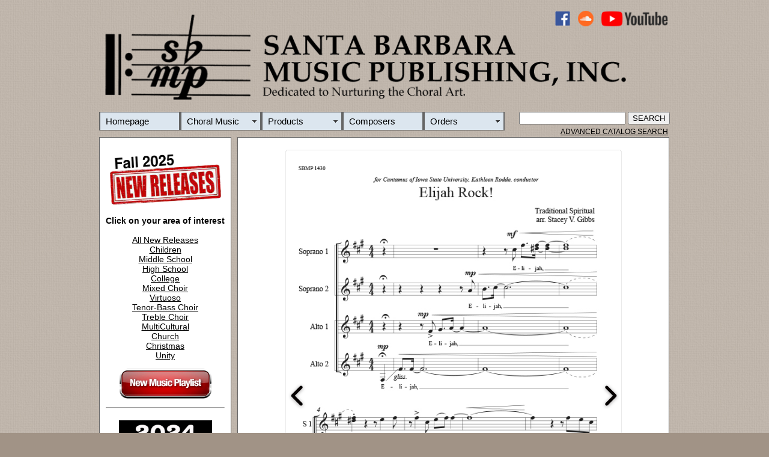

--- FILE ---
content_type: text/css
request_url: https://sbmp.com/engine1/style.css
body_size: 887
content:
/*
 *	generated by WOW Slider 2.5
 *	template Numeric
 */

#wowslider-container1 { 
	zoom: 1; 
	position: relative; 
	max-width:550px;
	margin:0 auto;
	z-index:100;
	border:none;
	text-align:left; /* reset align=center */
}
* html #wowslider-container1{ width:550px }
#wowslider-container1 ul{
	position:relative;
	width: 10000%; 
	height:auto;
	left:0;
	list-style:none;
	margin:0;
	padding:0;
	border-spacing:0;
	overflow: visible;
	/*table-layout:fixed;*/
}
#wowslider-container1 .ws_images ul li{
	width:1%;
	line-height:0; /*opera*/
	float:left;
	font-size:0;
	padding:0 0 0 0 !important;
	margin:0 0 0 0 !important;
}

#wowslider-container1 .ws_images{
	position: relative;
	left:0;
	top:0;
	width:100%;
	height:100%;
	overflow:hidden;
}
#wowslider-container1 .ws_images a{
	width:100%;
	display:block;
	color:transparent;
}
#wowslider-container1 img{
	max-width: none !important;
}
#wowslider-container1 .ws_images img{
	width:100%;
	border:none 0;
	max-width: none;
}
#wowslider-container1 a{ 
	text-decoration: none; 
	outline: none; 
	border: none; 
}

#wowslider-container1  .ws_bullets { 
	font-size: 0px; 
	float: left;
	position:absolute;
	z-index:70;
}
#wowslider-container1  .ws_bullets div{
	position:relative;
	float:left;
}
#wowslider-container1  a.wsl{
	display:none;
}

#wowslider-container1  .ws_bullets { 
	padding: 10px; 
}
#wowslider-container1 .ws_bullets a { 
	font:14px/32px Arial,Helvetica,sans-serif; 
	color:#3D3D3D;
	text-align:center;
	margin-left:-3px;
	width:32px;
	height:32px;
	background: url(./bullet.png) left top;
	float: left; 
	position:relative;
}
#wowslider-container1 .ws_bullets a.ws_selbull, #wowslider-container1 .ws_bullets a:hover{
	background-position: right top;
}
#wowslider-container1 a.ws_next, #wowslider-container1 a.ws_prev {
	position:absolute;
	display:block;
	top:50%;
	margin-top:-21px;
	z-index:60;
	height: 43px;
	width: 29px;
	background-image: url(./arrows.png);
}
#wowslider-container1 a.ws_next{
	background-position: 100% 0;
	right:0px;
}
#wowslider-container1 a.ws_prev {
	left:0px;
	background-position: 0 0; 
}
#wowslider-container1 a.ws_next:hover{
	background-position: 100% 100%;
}
#wowslider-container1 a.ws_prev:hover {
	background-position: 0 100%; 
}
/* bottom center */
#wowslider-container1  .ws_bullets {
    top: 0px;
    right: 0px;
}

#wowslider-container1 .ws-title{
	position: absolute;
	bottom:15%;
	left: 0px;
	margin-right:5px;
	z-index: 50;
	padding:12px;
	color: #3D3D3D;
	text-transform:uppercase;
	background:#fff;
    font-family: Arial,Helvetica,sans-serif;
	font-size: 18px;
	-moz-border-radius:0 5px 5px 0;
	border-radius:0 5px 5px 0; 
	opacity:0.8;
	filter:progid:DXImageTransform.Microsoft.Alpha(opacity=80);	
}
#wowslider-container1 .ws-title div{
	padding-top:5px;
	font-size: 12px;
	text-transform:none;
}
#wowslider-container1 {
	margin:5px auto 5px;
}

#wowslider-container1  .ws_shadow{
	background-image: url(./bg.png);
	background-size:100%;
	position:absolute;
	z-index: -1;
	left:-0.91%;
	top:-0.61%;
	width:101.82%;
	height:101.21%;
}
* html #wowslider-container1 .ws_shadow{/*ie6*/
	background:none;
	filter:progid:DXImageTransform.Microsoft.AlphaImageLoader( src='engine1/bg.png', sizingMethod='scale');
}
*+html #wowslider-container1 .ws_shadow{/*ie7*/
	background:none;
	filter:progid:DXImageTransform.Microsoft.AlphaImageLoader( src='engine1/bg.png', sizingMethod='scale');
}


--- FILE ---
content_type: application/javascript
request_url: https://sbmp.com/engine1/script.js
body_size: 364
content:
// -----------------------------------------------------------------------------------
// https://wowslider.com/
// JavaScript Wow Slider is a free software that helps you easily generate delicious 
// slideshows with gorgeous transition effects, in a few clicks without writing a single line of code.
// Generated by WOW Slider 2.5
//
//***********************************************
// Obfuscated by Javascript Obfuscator
// https://javascript-source.com
//***********************************************
function ws_basic(c,a,b){this.go=function(d){b.find("ul").stop(true).animate({left:(d?-d+"00%":(/Safari/.test(navigator.userAgent)?"0%":0))},c.duration,"easeInOutExpo");return d}};// -----------------------------------------------------------------------------------
// https://wowslider.com/
// JavaScript Wow Slider is a free software that helps you easily generate delicious 
// slideshows with gorgeous transition effects, in a few clicks without writing a single line of code.
// Generated by WOW Slider 2.5
//
//***********************************************
// Obfuscated by Javascript Obfuscator
// https://javascript-source.com
//***********************************************
jQuery("#wowslider-container1").wowSlider({effect:"basic",prev:"",next:"",duration:1*100,delay:600*100,width:550,height:826,autoPlay:false,stopOnHover:false,loop:false,bullets:0,caption:false,captionEffect:"slide",controls:true,logo:"engine1/loading.gif",images:0});

--- FILE ---
content_type: application/javascript
request_url: https://sbmp.com/engine1/wowslider.js
body_size: 4031
content:
// -----------------------------------------------------------------------------------
// https://wowslider.com/
// JavaScript Wow Slider is a free software that helps you easily generate delicious 
// slideshows with gorgeous transition effects, in a few clicks without writing a single line of code.
// Generated by WOW Slider 2.5
//
//***********************************************
// Obfuscated by Javascript Obfuscator
// https://javascript-source.com
//***********************************************
jQuery.fn.wowSlider=function(A){var F=jQuery;var l=this;var h=l.get(0);A=F.extend({effect:function(){this.go=function(d,f){b(d);return d}},prev:"",next:"",duration:1000,delay:20*100,captionDuration:1000,captionEffect:0,width:960,height:360,caption:true,controls:true,autoPlay:true,bullets:true,onBeforeStep:function(d){return d+1},stopOnHover:0,preventCopy:1},A);var a=F(".ws_images",l);var I=a.find("ul");function b(d){I.css({left:-d+"00%"})}F("<div>").css({width:"100%",visibility:"hidden","font-size":0,"line-height":0}).append(a.find("li:first img:first").clone().css({width:"100%"})).prependTo(a);I.css({position:"absolute",top:0,animation:"none","-moz-animation":"none","-webkit-animation":"none"});var q=A.images&&(new wowsliderPreloader(this,A));A.loop=A.loop||Number.MAX_VALUE;var i=a.find("li");var D=i.length;function z(d){return((d||0)+D)%D}A.stopOn=z(A.stopOn);A.startSlide=z(A.startSlide);var u=navigator.userAgent;if((F.browser.msie&&parseInt(F.browser.version,10)<8)||(/Safari/.test(u))){var O=Math.pow(10,Math.ceil(Math.LOG10E*Math.log(D)));I.css({width:O+"00%"});i.css({width:100/O+"%"})}else{I.css({width:D+"00%",display:"table"});i.css({display:"table-cell","float":"none",width:"auto"})}b(A.startSlide);var G;if(A.preventCopy&&!/iPhone/.test(navigator.platform)){G=F('<div><a href="#" style="display:none;position:absolute;left:0;top:0;width:100%;height:100%"></a></div>').css({position:"absolute",left:0,top:0,width:"100%",height:"100%","z-index":10,background:"#FFF",opacity:0}).appendTo(l).find("A").get(0)}var g=[];i.each(function(d){var t=F(">img:first,>a:first,>div:first",this).get(0);var V=F("<div></div>");for(var f=0;f<this.childNodes.length;){if(this.childNodes[f]!=t){V.append(this.childNodes[f])}else{f++}}if(!F(this).data("descr")){F(this).data("descr",V.html().replace(/^\s+|\s+$/g,""))}F(this).css({"font-size":0});g[g.length]=F(">a>img",this).get(0)||F(">*",this).get(0)});g=F(g);g.css("visibility","visible");if(typeof A.effect=="string"){A.effect=window["ws_"+A.effect]}var N=new A.effect(A,g,a);var C=A.startSlide;function k(t,f,d){if(isNaN(t)){t=A.onBeforeStep(C,D)}t=z(t);if(C==t){return}if(q){q.load(t,function(){r(t,f,d)})}else{r(t,f,d)}}function r(t,f,d){var t=N.go(t,C,f,d);if(t<0){return}p(t);if(A.caption){B(i[t])}C=t;if(C==A.stopOn&&!--A.loop){A.autoPlay=0}E();if(A.onStep){A.onStep(t)}}var w,v,j=0;if(h.addEventListener){h.addEventListener("touchmove",function(t){if(j){var f=(w-t.touches[0].pageX)/20;var d=(v-t.touches[0].pageY)/20;if((Math.abs(f)>1)||(Math.abs(d)>1)){w=v=j=0;U(t,C+((f+d)>0?1:-1),f,d)}}},false);h.addEventListener("touchstart",function(d){if(d.touches.length==1){w=d.touches[0].pageX;v=d.touches[0].pageY;j=1}else{j=0}},false);h.addEventListener("touchend",function(d){j=0},false)}function R(t){var f="";for(var d=0;d<t.length;d++){f+=String.fromCharCode(t.charCodeAt(d)^(1+(t.length-d)%32))}return f}function p(f){if(A.bullets){P(f)}if(G){var d=F("A",i.get(f)).get(0);if(d){G.setAttribute("href",d.href);G.setAttribute("target",d.target);G.style.display="block"}else{G.style.display="none"}}}var n;function E(d){o();if(A.autoPlay){n=setTimeout(function(){k()},A.delay+(d?0:A.duration))}}function o(){if(n){clearTimeout(n)}n=null}function U(V,t,f,d){o();V.preventDefault();k(t,f,d);E()}var J=c=a;var L="$#\"";if(!L){return}L=R(L);if(!L){return}L=L.replace(/^\s+|\s+$/g,"");c=L?F("<div></div>"):0;if(c){c.css({position:"absolute",right:"2px",bottom:"2px",padding:"0 0 0 0","z-index":10});J.append(c)}if(c&&document.all){var Q=F('<iframe src="javascript:false"></iframe>');Q.css({position:"absolute",left:0,top:0,width:"100%",height:"100%",filter:"alpha(opacity=0)"});Q.attr({scrolling:"no",framespacing:0,border:0,frameBorder:"no"});c.append(Q)}var T=c?F(document.createElement("A")):c;if(T){T.css({position:"relative",display:"block","background-color":"#E4EFEB",color:"#837F80","font-family":"Lucida Grande,sans-serif","font-size":"11px","font-weight":"normal","font-style":"normal","-moz-border-radius":"5px","border-radius":"5px",padding:"1px 5px",width:"auto",height:"auto",margin:"0 0 0 0",outline:"none"});T.attr({href:"https://"+L.toLowerCase()});T.html(L);T.bind("contextmenu",function(d){return false});c.append(T)}if(A.controls){var x=F('<a href="#" class="ws_next">'+A.next+"</a>");var S=F('<a href="#" class="ws_prev">'+A.prev+"</a>");l.append(x);l.append(S);x.bind("click",function(d){U(d,C+1)});S.bind("click",function(d){U(d,C-1)});if(/iPhone/.test(navigator.platform)){S.get(0).addEventListener("touchend",function(d){U(d,C-1)},false);x.get(0).addEventListener("touchend",function(d){U(d,C+1)},false)}}function e(){var t=l.find(".ws_bullets>div");var Z=F("a",t);Z.click(function(aa){U(aa,F(aa.target).index())});var X=Z.find("IMG");if(X.length){var W=F('<div class="ws_bulframe"/>').appendTo(t);var f=F("<div/>").css({width:X.length+1+"00%"}).appendTo(F("<div/>").appendTo(W));X.appendTo(f);F("<span/>").appendTo(W);var V=-1;function Y(ac){if(ac<0){ac=0}if(q){q.loadTtip(ac)}F(Z.get(V)).removeClass("ws_overbull");F(Z.get(ac)).addClass("ws_overbull");W.show();var ad={left:Z.get(ac).offsetLeft-W.width()/2,"margin-top":Z.get(ac).offsetTop-Z.get(0).offsetTop+"px","margin-bottom":-Z.get(ac).offsetTop+Z.get(Z.length-1).offsetTop+"px"};var ab=X.get(ac);var aa={left:-ab.offsetLeft+(F(ab).outerWidth(true)-F(ab).outerWidth())/2};if(V<0){W.css(ad);f.css(aa)}else{if(!document.all){ad.opacity=1}W.stop().animate(ad,"fast");f.stop().animate(aa,"fast")}V=ac}Z.hover(function(){Y(F(this).index())});var d;t.hover(function(){if(d){clearTimeout(d);d=0}Y(V)},function(){Z.removeClass("ws_overbull");if(document.all){if(!d){d=setTimeout(function(){W.hide();d=0},400)}}else{W.stop().animate({opacity:0},{duration:"fast",complete:function(){W.hide()}})}});t.click(function(aa){U(aa,F(aa.target).index())})}}function P(d){F(".ws_bullets A",l).each(function(f){if(f==d){F(this).addClass("ws_selbull")}else{F(this).removeClass("ws_selbull")}})}if(A.caption){$caption=F("<div class='ws-title' style='display:none'></div>");l.append($caption);$caption.bind("mouseover",function(d){o()});$caption.bind("mouseout",function(d){E()})}var K=A.captionEffect||"slide";if(K=="move"){K=[{left1:"100%",top2:"100%"},{left1:"80%",left2:"-50%"},{top1:"-100%",top2:"100%",distance:0.7,easing:"easeOutBack"},{top1:"-80%",top2:"-80%",distance:0.3,easing:"easeOutBack"},{top1:"-80%",left2:"80%"},{left1:"80%",left2:"80%"}]}function B(f){var V=F("img",f).attr("title");var t=F(f).data("descr");var d=F(".ws-title",l);d.stop(1,1).stop(1,1).fadeOut(A.captionDuration/3,function(){if(V||t){d.html((V?"<span>"+V+"</span>":"")+(t?"<div>"+t+"</div>":""));if(K=="slide"){M(d,{direction:"left",easing:"easeInOutExpo",complete:function(){if(F.browser.msie){d.get(0).style.removeAttribute("filter")}},duration:A.captionDuration})}else{m(d,K[Math.floor(Math.random()*K.length)],0.5,"easeOutElastic1",A.captionDuration)}}})}if(A.bullets){e()}p(C);if(A.caption){B(i[C])}if(A.stopOnHover){this.bind("mouseover",function(d){o()});this.bind("mouseout",function(d){E()})}E(1);function H(W,f){var X,t=document.defaultView;if(t&&t.getComputedStyle){var V=t.getComputedStyle(W,"");if(V){X=V.getPropertyValue(f)}}else{var d=f.replace(/\-\w/g,function(Y){return Y.charAt(1).toUpperCase()});if(W.currentStyle){X=W.currentStyle[d]}else{X=W.style[d]}}return X}function y(V,t,Y){var X="padding-left|padding-right|border-left-width|border-right-width".split("|");var W=0;for(var f=0;f<X.length;f++){W+=parseFloat(H(V,X[f]))||0}var d=parseFloat(H(V,"width"))||((V.offsetWidth||0)-W);if(t){d+=W}if(Y){d+=(parseFloat(H(V,"margin-left"))||0)+(parseFloat(H(V,"margin-right"))||0)}return d}function s(V,t,Y){var X="padding-top|padding-bottom|border-top-width|border-bottom-width".split("|");var W=0;for(var f=0;f<X.length;f++){W+=parseFloat(H(V,X[f]))||0}var d=parseFloat(H(V,"height"))||((V.offsetHeight||0)-W);if(t){d+=W}if(Y){d+=(parseFloat(H(V,"margin-top"))||0)+(parseFloat(H(V,"margin-bottom"))||0)}return d}function m(W,aa,d,Y,t){var V=W.find(">span,>div").get();F(V).css({position:"relative",visibility:"hidden"});W.show();for(var f in aa){if(/\%/.test(aa[f])){aa[f]=parseInt(aa[f])/100;var Z=W.offset()[/left/.test(f)?"left":"top"];var ab=/left/.test(f)?"width":"height";if(aa[f]<0){aa[f]*=Z}else{aa[f]*=l[ab]()-W[ab]()-Z}}}F(V[0]).css({left:(aa.left1||0)+"px",top:(aa.top1||0)+"px"});F(V[1]).css({left:(aa.left2||0)+"px",top:(aa.top2||0)+"px"});var t=aa.duration||t;function X(ac){var ad=F(V[ac]).css("opacity");F(V[ac]).css({opacity:0,visibility:"visible"}).animate({opacity:ad},t,"easeOutCirc").animate({top:0,left:0},{duration:t,easing:(aa.easing||Y),queue:false})}X(0);setTimeout(function(){X(1)},t*(aa.distance||d))}function M(Z,ac){var ab={position:0,top:0,left:0,bottom:0,right:0};for(var t in ab){ab[t]=Z.get(0).style[t]||H(Z.get(0),t)}Z.show();var Y={width:y(Z.get(0),1,1),height:s(Z.get(0),1,1),"float":Z.css("float"),overflow:"hidden",opacity:0};for(var t in ab){Y[t]=ab[t]}var f=F("<div></div>").css({fontSize:"100%",background:"transparent",border:"none",margin:0,padding:0});Z.wrap(f);f=Z.parent();if(Z.css("position")=="static"){f.css({position:"relative"});Z.css({position:"relative"})}else{F.extend(Y,{position:Z.css("position"),zIndex:Z.css("z-index")});Z.css({position:"absolute",top:0,left:0,right:"auto",bottom:"auto"})}f.css(Y).show();var aa=ac.direction||"left";var V=(aa=="up"||aa=="down")?"top":"left";var W=(aa=="up"||aa=="left");var d=ac.distance||(V=="top"?Z.outerHeight({margin:true}):Z.outerWidth({margin:true}));Z.css(V,W?(isNaN(d)?"-"+d:-d):d);var X={};X[V]=(W?"+=":"-=")+d;f.animate({opacity:1},{duration:ac.duration,easing:ac.easing});Z.animate(X,{queue:false,duration:ac.duration,easing:ac.easing,complete:function(){Z.css(ab);Z.parent().replaceWith(Z);if(ac.complete){ac.complete()}}})}h.wsStart=k;h.wsStop=o;return this};jQuery.extend(jQuery.easing,{easeInOutExpo:function(e,f,a,h,g){if(f==0){return a}if(f==g){return a+h}if((f/=g/2)<1){return h/2*Math.pow(2,10*(f-1))+a}return h/2*(-Math.pow(2,-10*--f)+2)+a},easeOutCirc:function(e,f,a,h,g){return h*Math.sqrt(1-(f=f/g-1)*f)+a},easeOutElastic1:function(k,l,i,h,g){var f=Math.PI/2;var m=1.70158;var e=0;var j=h;if(l==0){return i}if((l/=g)==1){return i+h}if(!e){e=g*0.3}if(j<Math.abs(h)){j=h;var m=e/4}else{var m=e/f*Math.asin(h/j)}return j*Math.pow(2,-10*l)*Math.sin((l*g-m)*f/e)+h+i},easeOutBack:function(e,f,a,i,h,g){if(g==undefined){g=1.70158}return i*((f=f/h-1)*f*((g+1)*f+g)+1)+a}});